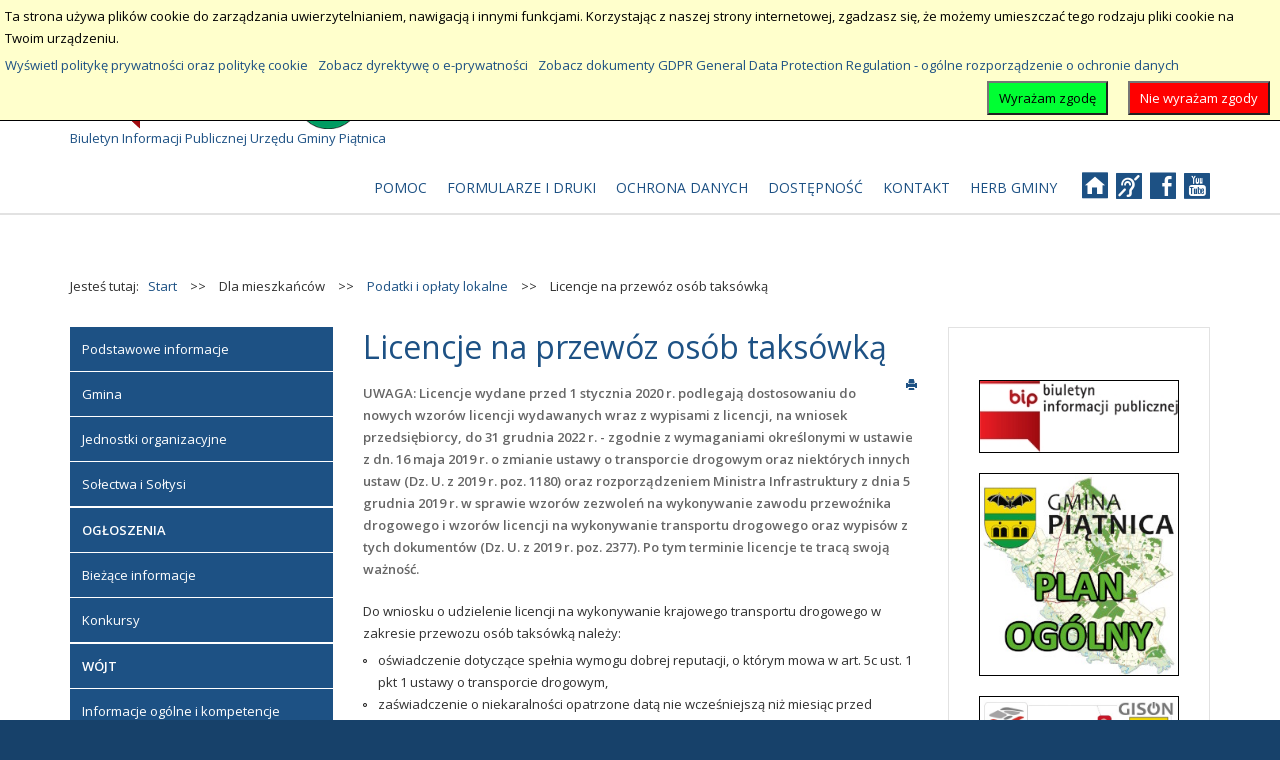

--- FILE ---
content_type: text/html; charset=utf-8
request_url: https://bip.gminapiatnica.pl/dla-mieszkancow/podatki-i-oplaty-lokalne/2698-licencje-na-przewoz-osob-taksowka
body_size: 16162
content:
<!DOCTYPE html>
<html xmlns="http://www.w3.org/1999/xhtml" xml:lang="pl-pl" lang="pl-pl" dir="ltr">
<head>
		
<meta http-equiv="X-UA-Compatible" content="IE=edge">
<meta name="viewport" content="width=device-width, initial-scale=1.0" />
<meta charset="utf-8" />
	<base href="https://bip.gminapiatnica.pl/dla-mieszkancow/podatki-i-oplaty-lokalne/2698-licencje-na-przewoz-osob-taksowka" />
	<meta name="keywords" content="bip, gmina piątnica, Piątnica, " />
	<meta name="rights" content="Urząd Gminy Piątnica" />
	<meta name="description" content="Biuletyn Informacji Publicznej Urząd Gminy Piątnica" />
	<meta name="generator" content="Joomla! - Open Source Content Management" />
	<title>BIP Urząd Gminy Piątnica - Licencje na przewóz osób taksówką</title>
	<link href="https://bip.gminapiatnica.pl/component/search/?Itemid=249&amp;catid=82&amp;id=2698&amp;format=opensearch" rel="search" title="Szukaj BIP Urząd Gminy Piątnica" type="application/opensearchdescription+xml" />
	<link href="/templates/pcj-kds/css/bootstrap.9.css" rel="stylesheet" />
	<link href="/templates/pcj-kds/css/bootstrap_responsive.9.css" rel="stylesheet" />
	<link href="/templates/pcj-kds/css/template.9.css" rel="stylesheet" />
	<link href="/templates/pcj-kds/css/template_responsive.9.css" rel="stylesheet" />
	<link href="/templates/pcj-kds/css/extended_layouts.9.css" rel="stylesheet" />
	<link href="/templates/pcj-kds/css/font_switcher.9.css" rel="stylesheet" />
	<link href="/templates/pcj-kds/cache/template_params_47da39ad05bb7b01634c6c76e6c5318e.css" rel="stylesheet" />
	<link href="//fonts.googleapis.com/css?family=Open+Sans:400,300,300italic,400italic,600,600italic,700,700italic,800,800italic&amp;subset=latin,latin-ext" rel="stylesheet" />
	<link href="/templates/pcj-kds/fonts/Adobe_Caslon_Pro_Italic/font.css" rel="stylesheet" />
	<link href="/media/plg_system_eprivacy/css/definitions.min.css?542ddc545bc5bc4f4a1f89f05e78d6c6" rel="stylesheet" />
	<link href="/media/plg_system_eprivacy/css/ribbon.min.css?542ddc545bc5bc4f4a1f89f05e78d6c6" rel="stylesheet" />
	<link href="/modules/mod_djmegamenu/assets/css/animations.css?4.3.free" rel="stylesheet" />
	<link href="//maxcdn.bootstrapcdn.com/font-awesome/4.7.0/css/font-awesome.min.css" rel="stylesheet" />
	<link href="/templates/pcj-kds/css/djmegamenu.9.css" rel="stylesheet" />
	<link href="/templates/pcj-kds/css/custom.9.css" rel="stylesheet" />
	<style>
.dj-hideitem, li.item-185 { display: none !important; }
.plg_system_eprivacy_module .plg_system_eprivacy_message {
border:1px solid #a9a900;
background-color:#ffffe1;
padding:5px;
}
.plg_system_eprivacy_module .plg_system_eprivacy_message button.plg_system_eprivacy_agreed {
color:#000;
background-color:#0f0;
}
.plg_system_eprivacy_module .plg_system_eprivacy_message button.plg_system_eprivacy_declined {
color:#fff;
background-color:#f00;
}
.plg_system_eprivacy_module div.plg_system_eprivacy_accepted,
.plg_system_eprivacy_module div.plg_system_eprivacy_declined {
overflow:hidden;
border: 1px solid #ccc;
color: #999;
vertical-align:middle;

padding:5px;
}
.plg_system_eprivacy_module div.plg_system_eprivacy_accepted button,

.plg_system_eprivacy_module div.plg_system_eprivacy_declined button {
float:right;
}.activebar-container {
background-color:#FFFFCC;
border-bottom:1px solid #000000;
color:#000;
}
.activebar-container p {
margin:5px;
text-align:left;
}
.activebar-container button {
float:right;
clear:none;
margin:5px 10px;
padding:5px 10px;
}
.activebar-container button.decline {
color:#fff;
background-color:#f00;
}
.activebar-container button.accept {
color:#000;
background-color:#00FF33;
}
.activebar-container ul.links,.activebar-container ul.links li {
display:block;
}
.activebar-container ul.links li {
margin:0 5px;
float:left;
clear:none;
}.dj-megamenu-override li.dj-up a.dj-up_a span.dj-icon { display: inline-block; }.dj-megamenu-override li div.dj-subwrap .dj-subwrap-in:after { content: ''; display: table; clear: both; }
	</style>
	<script type="application/json" class="joomla-script-options new">{"csrf.token":"1a044fd59546f13ea5d241b6df7bd82e","system.paths":{"root":"","base":""},"joomla.jtext":{"PLG_SYS_EPRIVACY_JSMESSAGE":"Klikaj\u0105c przycisk OK, akceptujesz pliki cookie.","PLG_SYS_EPRIVACY_MESSAGE":"Ta strona u\u017cywa plik\u00f3w cookie do zarz\u0105dzania uwierzytelnianiem, nawigacj\u0105 i innymi funkcjami. Korzystaj\u0105c z naszej strony internetowej, zgadzasz si\u0119, \u017ce mo\u017cemy umieszcza\u0107 tego rodzaju pliki cookie na Twoim urz\u0105dzeniu.","PLG_SYS_EPRIVACY_TH_COOKIENAME":"Cookie Name","PLG_SYS_EPRIVACY_TH_COOKIEDOMAIN":"Domena","PLG_SYS_EPRIVACY_TH_COOKIEDESCRIPTION":"Opis","PLG_SYS_EPRIVACY_TD_SESSIONCOOKIE":"Cookie sesji","PLG_SYS_EPRIVACY_TD_SESSIONCOOKIE_DESC":"Plik cookie sesji jest wymagany do uwierzytelnienia, \u015bledzenia preferencji i innych funkcji niezb\u0119dnych do sprecyzowanego przez u\u017cytkownika wygl\u0105du strony (np. kontrast, szeroko\u015b\u0107 strony). Nazwa pliku cookie sesji jest generowana losowo.","PLG_SYS_EPRIVACY_POLICYTEXT":"Wy\u015bwietl polityk\u0119 prywatno\u015bci oraz polityk\u0119 cookie","PLG_SYS_EPRIVACY_LAWLINK_TEXT":"Zobacz dyrektyw\u0119 o e-prywatno\u015bci","PLG_SYS_EPRIVACY_GDPRLINK_TEXT":"Zobacz dokumenty GDPR General Data Protection Regulation - og\u00f3lne rozporz\u0105dzenie o ochronie danych","PLG_SYS_EPRIVACY_AGREE":"Wyra\u017cam zgod\u0119","PLG_SYS_EPRIVACY_DECLINE":"Nie wyra\u017cam zgody","PLG_SYS_EPRIVACY_CONFIRMUNACCEPT":"Wykonanie tej czynno\u015bci spowoduje usuni\u0119cie wszystkich plik\u00f3w cookie okre\u015blonych przez t\u0119 witryn\u0119. Pliki cookie innych firm nie b\u0119d\u0105 ju\u017c komunikowa\u0107 si\u0119 z ich witrynami nadrz\u0119dnymi, ale nie mog\u0105 by\u0107 usuni\u0119te przez t\u0119 witryn\u0119 i musz\u0105 zosta\u0107 usuni\u0119te w inny spos\u00f3b. Czy na pewno chcesz wy\u0142\u0105czy\u0107 i usun\u0105\u0107 pliki cookie?"},"plg_system_eprivacy":{"displaytype":"ribbon","autoopen":true,"accepted":false,"root":"\/index.php","cookies":{"sessioncookie":false,"accepted":[]},"cookie":{"domain":".","path":null},"loginlinks":[],"country":"not detected","cookieregex":[],"policyurl":"\/polityka-prywatnosci","policytarget":"_self","agreeclass":"","declineclass":"","lawlink":["https:\/\/eur-lex.europa.eu\/LexUriServ\/LexUriServ.do?uri=CELEX:32002L0058:PL:NOT","https:\/\/eur-lex.europa.eu\/legal-content\/PL\/TXT\/HTML\/?uri=CELEX:32016R0679"]}}</script>
	<script src="/media/jui/js/jquery.min.js?542ddc545bc5bc4f4a1f89f05e78d6c6"></script>
	<script src="/media/jui/js/jquery-noconflict.js?542ddc545bc5bc4f4a1f89f05e78d6c6"></script>
	<script src="/media/jui/js/jquery-migrate.min.js?542ddc545bc5bc4f4a1f89f05e78d6c6"></script>
	<script src="/media/system/js/caption.js?542ddc545bc5bc4f4a1f89f05e78d6c6"></script>
	<script src="/media/jui/js/bootstrap.min.js?542ddc545bc5bc4f4a1f89f05e78d6c6"></script>
	<script src="/media/jui/js/jquery.ui.core.min.js?542ddc545bc5bc4f4a1f89f05e78d6c6"></script>
	<script src="/media/jui/js/jquery.ui.sortable.min.js?542ddc545bc5bc4f4a1f89f05e78d6c6"></script>
	<script src="/plugins/system/ef4_jmframework/includes/assets/template/js/layout.min.js"></script>
	<script src="/templates/pcj-kds/js/jquery.cookie.js"></script>
	<script src="/templates/pcj-kds/js/fontswitcher.js"></script>
	<script src="/templates/pcj-kds/js/stickybar.js"></script>
	<script src="/templates/pcj-kds/js/pagesettings.js"></script>
	<script src="/templates/pcj-kds/js/jquery.countTo.js"></script>
	<script src="/templates/pcj-kds/js/scripts.js"></script>
	<script src="/media/plg_system_eprivacy/js/base64.min.js?542ddc545bc5bc4f4a1f89f05e78d6c6"></script>
	<script src="/media/plg_system_eprivacy/js/eprivacy.class.min.js?542ddc545bc5bc4f4a1f89f05e78d6c6"></script>
	<script src="/media/system/js/core.js?542ddc545bc5bc4f4a1f89f05e78d6c6"></script>
	<script src="/modules/mod_djmegamenu/assets/js/jquery.djmegamenu.min.js?4.3.free" defer></script>
	<!--[if lt IE 9]><script src="/media/system/js/html5fallback.js?542ddc545bc5bc4f4a1f89f05e78d6c6"></script><![endif]-->
	<script>
jQuery(window).on('load',  function() {
				new JCaption('img.caption');
			});jQuery(function($){
	$('#collapseTypes').collapse({"parent": false,"toggle": false})
});jQuery(function($){ initTooltips(); $("body").on("subform-row-add", initTooltips); function initTooltips (event, container) { container = container || document;$(container).find(".hasTooltip").tooltip({"html": true,"container": "body"});} });
	(function(){
		var cb = function() {
			var add = function(css, id) {
				if(document.getElementById(id)) return;
				var l = document.createElement('link'); l.rel = 'stylesheet'; l.id = id; l.href = css;
				var h = document.getElementsByTagName('head')[0]; h.appendChild(l);
			};add('/media/djextensions/css/animate.min.css', 'animate_min_css');add('/media/djextensions/css/animate.ext.css', 'animate_ext_css');
		}
		var raf = requestAnimationFrame || mozRequestAnimationFrame || webkitRequestAnimationFrame || msRequestAnimationFrame;
		if (raf) raf(cb);
		else window.addEventListener('load', cb);
	})();
	</script>

<link href="https://bip.gminapiatnica.pl/images/szablon/logobip.png" rel="Shortcut Icon" />
<script type="text/javascript">
	window.cookiePath = '';
</script>

<!--load Font Awesome -->
<link rel="stylesheet" href="https://maxcdn.bootstrapcdn.com/font-awesome/4.4.0/css/font-awesome.min.css">

</head>
<body class="  sticky-bar topbar1 topbar2  "><div class="dj-offcanvas-wrapper"><div class="dj-offcanvas-pusher"><div class="dj-offcanvas-pusher-in">
  <div id="jm-allpage">
  	  		  		  			  		  			<header id="jm-bar" class="" role="banner">
		<div id="jm-top-bar">
		<div id="jm-top-bar-in" class="container-fluid">
						<div id="jm-top-bar1" class="pull-left ">
				    <div class="jm-module-raw  skip-ms">
        <ul class="nav menu mod-list">
<li class="item-179"><a href="#jm-main" >Przejdź do treści</a></li><li class="item-180"><a href="#jm-left" >Przejdź do menu</a></li></ul>
    </div>

			</div>
									<div id="jm-top-bar2" class="pull-right ">
								<div id="jm-page-settings" class="pull-left">
					<ul class="nav menu">
													<li class="day-night"><a href="/dla-mieszkancow/podatki-i-oplaty-lokalne?contrast=normal" class="jm-normal" title="Przełącz się na tryb domyślny."><span class="jm-color icon-certificate"></span> Tryb domyślny</a></li>
																			<li class="day-night"><a href="/dla-mieszkancow/podatki-i-oplaty-lokalne?contrast=night" class="jm-night" title="Przełącz się na tryb nocny."><span class="jm-color icon-adjust"></span> Tryb nocny</a></li>
																			<li class="contrast-label">
								<span class="separator">Kontrast</span>
							</li>
							<li class="contrast">
								<a href="/dla-mieszkancow/podatki-i-oplaty-lokalne?contrast=highcontrast" class="jm-highcontrast" title="Wysoki kontrast - tryb czarny i biały"><span class="icon-eye"></span><span class="jmcontrast-label">AA</span></a>
								<a href="/dla-mieszkancow/podatki-i-oplaty-lokalne?contrast=highcontrast2" class="jm-highcontrast2" title="Wysoki kontrast - tryb czarny i żółty"><span class="icon-eye"></span><span class="jmcontrast-label">AA</span></a>
								<a href="/dla-mieszkancow/podatki-i-oplaty-lokalne?contrast=highcontrast3" class="jm-highcontrast3" title="Wysoki kontrast - tryb żółty i czarny"><span class="icon-eye"></span><span class="jmcontrast-label">AA</span></a>
							</li>
																		
							<li class="container-width-label hidden-phone hidden-tablet">
								<span class="separator">Widok</span>
							</li>
							<li class="container-width hidden-phone hidden-tablet">
								<a href="/dla-mieszkancow/podatki-i-oplaty-lokalne?width=fixed" class="jm-fixed" title="Przełącz się na stały układ strony."><span class="icon-resize-small"></span>Stały układ</a>
								<a href="/dla-mieszkancow/podatki-i-oplaty-lokalne?width=wide" class="jm-wide" title="Przełącz się na szeroki układ strony."><span class="icon-resize-full"></span>Szeroki układ</a>
							</li>
																		<li class="resizer-label hidden-phone hidden-tablet">
								<span class="separator">Rozmiar czcionki</span>
							</li>
						<li class="resizer hidden-phone hidden-tablet">
							<a href="#" class="jm-font-smaller" title="Mniejsza czcionka">A-</a>
							<a href="#" class="jm-font-normal" title="Domyślna czcionka">A</a>
							<a href="#" class="jm-font-larger" title="Większa czcionka">A+</a>
						</li>
											</ul>
				</div>
								    <div class="jm-module-raw ">
        <div class="search">
	<form action="/dla-mieszkancow/podatki-i-oplaty-lokalne" method="post" class="form-inline" role="search">
		<label for="mod-search-searchword91" class="element-invisible">Szukaj...</label> <input name="searchword" id="mod-search-searchword91" maxlength="200"  class="inputbox search-query input-medium" type="search" placeholder="Szukaj..." /> <button class="button btn btn-primary" onclick="this.form.searchword.focus();">Szukaj</button>		<input type="hidden" name="task" value="search" />
		<input type="hidden" name="option" value="com_search" />
		<input type="hidden" name="Itemid" value="249" />
	</form>
</div>
    </div>

			</div>
					</div>
	</div>
			<div id="jm-logo-nav">
		<div id="jm-logo-nav-in" class="container-fluid">
						<div id="jm-logo-sitedesc" class="pull-left">
								<div id="jm-logo">
					<a href="https://bip.gminapiatnica.pl/">
												<img src="https://bip.gminapiatnica.pl/images/szablon/logo.png" alt="Biuletyn Informacji Publicznej" />
											</a>
				</div>
												<div id="jm-sitedesc">
					Biuletyn Informacji Publicznej Urzędu Gminy Piątnica				</div>
							</div>
									<nav id="jm-top-menu" class="pull-right " role="navigation">
				    <div class="jm-module-raw ">
        
<div class="dj-megamenu-wrapper"  data-tmpl="pcj-kds">
		<ul id="dj-megamenu96" class="dj-megamenu  dj-fa- dj-megamenu-override  horizontalMenu " data-options='{"wrap":null,"animIn":"fadeInUp","animOut":"zoomOut","animSpeed":"normal","openDelay":0,"closeDelay":"500","event":"mouseenter","eventClose":"mouseleave","fixed":0,"offset":"0","theme":"override","direction":"ltr","wcag":"1","overlay":0}' data-trigger="979" role="menubar" aria-label="Menu narzędziowe">
		<li class="dj-up itemid183 first" role="none"><a class="dj-up_a  " href="/o-biuletynie/o-informacji-publicznej"  role="menuitem"><span ><span class="title"><span class="name">Pomoc</span></span></span></a></li><li class="dj-up itemid244" role="none"><a class="dj-up_a  " href="/formularze-i-druki"  role="menuitem"><span ><span class="title"><span class="name">Formularze i druki</span></span></span></a></li><li class="dj-up itemid237" role="none"><a class="dj-up_a  " href="/ochrona-danych"  role="menuitem"><span ><span class="title"><span class="name">Ochrona danych</span></span></span></a></li><li class="dj-up itemid182" role="none"><a class="dj-up_a  " href="/dostepnosc"  role="menuitem"><span ><span class="title"><span class="name">Dostępność</span></span></span></a></li><li class="dj-up itemid184" role="none"><a class="dj-up_a  " href="https://bip.gminapiatnica.pl/kontakt"  role="menuitem"><span ><span class="title"><span class="name">Kontakt</span></span></span></a></li><li class="dj-up itemid185 dj-hideitem" role="none"><a class="dj-up_a  " href="/"  role="menuitem"><span ><span class="title"><span class="name">Menu główne witryny</span></span></span></a></li><li class="dj-up itemid278" role="none"><a class="dj-up_a  " href="/herb-gminy"  role="menuitem"><span ><span class="title"><span class="name">Herb Gminy</span></span></span></a></li></ul>
	</div>    </div>
    <div class="jm-module-raw  white-ms">
        

<div class="custom white-ms"  >
	<div class="fp-social"><a class="fp-social-link" title="Odwiedź nasz serwis internetowy" href="http://gminapiatnica.pl"> <span class="bip-home"> </span> <span class="social-label">Strona serwisu internetowego </span> </a> <a class="fp-social-link" title="Informacje dla głuchoniemych" href="/index.php/o-biuletynie/pomoc-bip/125-informacja-dla-osob-gluchoniemych"> <span class="bip-deaf"> </span> <span class="social-label">Informacja dla głuchoniemych </span> </a> <a class="fp-social-link" title="Odwiedź i polub Nasz fanpage na Facebooku" href="https://www.facebook.com/gminapiatnica"> <span class="bip-facebook"> </span> <span class="social-label">Facebook </span> </a> <a class="fp-social-link" title="Odwiedź nas na YouTube" href="https://www.youtube.com/ugpiatnica"> <span class="bip-youtube"> </span> <span class="social-label">YouTube</span></a></div></div>
    </div>

			</nav>
					</div>
	</div>
	</header>
  		  			<section id="jm-header" class="">
        <div id="jm-header-bg" class="">   
          <div class="jm-module-raw ">
        <div class="plg_system_eprivacy_module">
        <div class="plg_system_eprivacy_message" style="display:none">
                    <h2>EU e-Privacy Directive</h2>
                <p>Ta strona używa plików cookie do zarządzania uwierzytelnianiem, nawigacją i innymi funkcjami. Korzystając z naszej strony internetowej, zgadzasz się, że możemy umieszczać tego rodzaju pliki cookie na Twoim urządzeniu.</p>
                    <p><a href="/polityka-prywatnosci" target="_self">Wyświetl politykę prywatności oraz politykę cookie</a></p>
                            <p><a href="https://eur-lex.europa.eu/LexUriServ/LexUriServ.do?uri=CELEX:32002L0058:PL:NOT" onclick="window.open(this.href);return false;" target="_self">Zobacz dyrektywę o e-prywatności</a></p>
            <p><a href="https://eur-lex.europa.eu/legal-content/PL/TXT/HTML/?uri=CELEX:32016R0679" onclick="window.open(this.href);return false;" target="_self">Zobacz dokumenty GDPR General Data Protection Regulation - ogólne rozporządzenie o ochronie danych</a></p>
                        <button class="plg_system_eprivacy_agreed">Wyrażam zgodę</button>
        <button class="plg_system_eprivacy_declined">Nie wyrażam zgody</button>
    </div>
    <div class="plg_system_eprivacy_declined" style="display:none">
        <p>
            <button class="plg_system_eprivacy_reconsider">Ponownie rozważ swoją decyzję o plikach cookie</button> 
            Nie wyraziłeś zgody na umieszczanie plików cookie na twoim komputerze. Ta decyzja może zostać zmieniona.        </p>
    </div>
        <div class="plg_system_eprivacy_accepted" style="display:none">
        <p>
            <button class="plg_system_eprivacy_reconsider">Zmień swoją decyzję o plikach cookie</button> 
            <button class="plg_system_eprivacy_accepted">Usuń pliki cookie</button> 
            Wyraziłeś zgodę na umieszczanie plików cookie na twoim komputerze. Ta decyzja może zostać zmieniona.        </p>
    </div>
</div>
<div id="plg_system_eprivacy" style="display:none"></div>    </div>

    </div> 
        </section>
  		  			  		  			  		  			  		  			  		  			<section id="jm-main">
	<div class="container-fluid">
				<div class="row-fluid">
			<div id="jm-breadcrumbs" class="span12 ">
					<div class="jm-module ">
		<div  class="jm-module-in">
					    <div class="jm-module-content clearfix notitle">
		    	<div aria-label="Ścieżka powrotu" role="navigation">
	<ul itemscope itemtype="https://schema.org/BreadcrumbList" class="breadcrumb">
					<li>
				Jesteś tutaj: &#160;
			</li>
		
						<li itemprop="itemListElement" itemscope itemtype="https://schema.org/ListItem">
											<a itemprop="item" href="/" class="pathway"><span itemprop="name">Start</span></a>
					
											<span class="divider">
							&gt;&gt;						</span>
										<meta itemprop="position" content="1">
				</li>
							<li itemprop="itemListElement" itemscope itemtype="https://schema.org/ListItem">
											<span itemprop="name">
							Dla mieszkańców						</span>
					
											<span class="divider">
							&gt;&gt;						</span>
										<meta itemprop="position" content="2">
				</li>
							<li itemprop="itemListElement" itemscope itemtype="https://schema.org/ListItem">
											<a itemprop="item" href="/dla-mieszkancow/podatki-i-oplaty-lokalne" class="pathway"><span itemprop="name">Podatki i opłaty lokalne</span></a>
					
											<span class="divider">
							&gt;&gt;						</span>
										<meta itemprop="position" content="3">
				</li>
							<li itemprop="itemListElement" itemscope itemtype="https://schema.org/ListItem" class="active">
					<span itemprop="name">
						Licencje na przewóz osób taksówką					</span>
					<meta itemprop="position" content="4">
				</li>
				</ul>
</div>
	      
		    </div>
		</div>
	</div>
	
			</div>
		</div>
				<div class="row-fluid">
			<div id="jm-content" class="span6 offset3" data-xtablet="span12" data-tablet="span100" data-mobile="span100">
												<main id="jm-maincontent" role="main">
					<div class="item-page" itemscope itemtype="http://schema.org/Article">
	<meta itemprop="inLanguage" content="pl-PL" />
	
		
			<div class="page-header">
		<h2 itemprop="name">
							Licencje na przewóz osób taksówką					</h2>
							</div>
							
<div class="tpl-icons">
	
					<div class="pull-right">
								<ul class="">
											<li class="print-icon"> <a href="/dla-mieszkancow/podatki-i-oplaty-lokalne/2698-licencje-na-przewoz-osob-taksowka?tmpl=component&amp;print=1&amp;page=" title="Drukuj" onclick="window.open(this.href,'win2','status=no,toolbar=no,scrollbars=yes,titlebar=no,menubar=no,resizable=yes,width=640,height=480,directories=no,location=no'); return false;" rel="nofollow"><span class="icon-print"></span>Drukuj</a> </li>
																			</ul>
			</div>
		
	</div>
			
	
	
		
								<div itemprop="articleBody">
		<p><strong>UWAGA:&nbsp;</strong><strong>Licencje wydane przed 1 stycznia 2020 r. podlegają dostosowaniu do nowych wzorów licencji wydawanych wraz z wypisami z licencji, na wniosek przedsiębiorcy,&nbsp;do 31 grudnia 2022 r.&nbsp;- zgodnie z wymaganiami określonymi w ustawie z dn. 16 maja 2019 r. o zmianie ustawy o transporcie drogowym oraz niektórych innych ustaw (Dz. U. z 2019 r. poz. 1180) oraz rozporządzeniem Ministra Infrastruktury z dnia 5 grudnia 2019 r. w sprawie wzorów zezwoleń na wykonywanie zawodu przewoźnika drogowego i wzorów licencji na wykonywanie transportu drogowego oraz wypisów z tych dokumentów (Dz. U. z 2019 r. poz. 2377).&nbsp;Po tym terminie licencje te tracą swoją ważność.</strong></p>
<p>Do wniosku o udzielenie licencji na wykonywanie krajowego transportu drogowego w zakresie przewozu osób taksówką należy:</p>
<ul>
<li>oświadczenie dotyczące spełnia wymogu dobrej reputacji, o którym mowa w art. 5c ust. 1 pkt 1 ustawy o transporcie drogowym,</li>
<li>zaświadczenie o niekaralności opatrzone datą nie wcześniejszą niż miesiąc przed złożeniem wniosku, potwierdzające, że odpowiednio przedsiębiorca osobiście wykonujący przewozy, zatrudnieni przez niego kierowcy nie byli prawomocnie skazani za przestępstwa przeciwko życiu i zdrowiu oraz przeciwko wolności seksualnej i obyczajowości , a także za przestępstwa, o których mowa w art. 59 ustawy z dnia 29 lipca 2005 r. o przeciwdziałaniu narkomani, a ponadto nie orzeczono prawomocnie wobec nich zakazu wykonywania zawodu kierowcy.</li>
<li>kserokopia orzeczenia lekarskiego o braku przeciwwskazań zdrowotnych do wykonywania pracy na stanowisku kierowcy,</li>
<li>kserokopia orzeczenia psychologicznego o braku przeciwwskazań psychologicznych do wykonywania pracy na stanowisku kierowcy,</li>
<li>kserokopia prawa jazdy,</li>
<li>kserokopia dowodu rejestracyjnego pojazdu, którym transport będzie wykonywany</li>
<li>dokument potwierdzający tytuł prawny do dysponowania pojazdem, którym transport ma być wykonywany, W przypadku gdy przedsiębiorca nie figuruje w dowodzie rejestracyjnym jako właściciel pojazdu - również dokument potwierdzający tytuł prawny do dysponowania nim</li>
<li>świadectwo legalizacji taksometru zainstalowanego w zgłoszonym do licencji pojeździe/pojazdach (jeżeli występuje),</li>
<li>dowód uiszczenia opłaty na konto Urzędu Gminy Piątnica</li>
<li>pełnomocnictwo (tylko w przypadku, gdy strona działa przez pełnomocnika).</li>
</ul>
<ul>
<li>wykaz pojazdów zawierający następujące informacje: markę/typ, rodzaj/przeznaczenie, numer rejestracyjny, numer VIN, wskazanie rodzaju tytułu prawnego do dysponowania pojazdem.</li>
</ul>
<p>Do wglądu: oryginały załączonych kserokopii dokumentów.</p>
<p>Opłata za wydanie licencji na wykonywanie krajowego transportu drogowego w zakresie przewozu osób taksówką na obszarze gminy:</p>
<ul>
<li>200,00 zł za udzielenie licencji na okres ważności od 2 do 15 lat</li>
<li>250,00 zł za udzielenie licencji na okres ważności powyżej 15 do 30 lat</li>
<li>300,00 zł za udzielenie licencji na okres ważności powyżej 30 do 50 lat</li>
</ul>
<p>Opłata za wydanie licencji na wykonywanie krajowego transportu drogowego w zakresie przewozu osób taksówką na obszarze sąsiadującej gminy:</p>
<ul>
<li>280,00 zł za udzielenie licencji na okres ważności od 2 do 15 lat</li>
<li>350,00 zł za udzielenie licencji na okres ważności powyżej 15 do 30 lat</li>
<li>400,00 zł za udzielenie licencji na okres ważności powyżej 30 do 50 lat</li>
</ul>
<p>Ponadto dodatkowo za :</p>
<ul>
<li>wydanie wypisu pobiera się opłatę w&nbsp;wysokości 11% opłaty jak za udzielenie licencji (za każdy wydany wypis):</li>
<li>licencje ważną do 15 lat -&nbsp;22 zł</li>
<li>licencje ważną powyżej 15 do 30 lat -&nbsp;27,50 zł</li>
<li>licencje ważną powyżej 30 do 50 lat -&nbsp;33 zł</li>
<li>wydanie wtórnika licencji w przypadku jej utraty na skutek okoliczności niezależnych od przedsiębiorcy pobiera się 10% opłaty jak za udzielenie licencji- <br /> w innych przypadkach utraty licencji to 25 % opłaty jak za udzielenie licencji.</li>
<li>wydanie wtórnika wypisu z licencji pobiera się 1% opłaty jak za udzielenie licencji.</li>
</ul>
<p><em>W przypadku załatwiania sprawy przez pełnomocnika</em>&nbsp;- opłatę skarbową w wysokości&nbsp;<strong>17,00 </strong><strong>zł</strong>&nbsp;za udzielone pełnomocnictwo.&nbsp;</p>
<p>Wpłat z&nbsp;tytułu licencji na wykonywanie krajowego transportu drogowego w zakresie przewozu osób taksówką należy dokonywać przed wydaniem licencji (w wybrany przez siebie sposób tj. przelewem, w banku lub na poczcie) na rachunek bankowy Urzędu Gminy:</p>
<p><strong>68 8762 0009 0000 1270 2000 0020</strong></p>
<p><strong>Termin załatwienia sprawy</strong></p>
<p>Nie później niż w ciągu miesiąca, a w przypadku sprawy szczególnie skomplikowanej nie później niż w ciągu dwóch miesięcy od dnia wszczęcia postępowania. Wniosek należy złożyć z kompletem wymaganych załączników. Wniosek złożony bez wymaganych dokumentów i nieuzupełniony w wyznaczonym terminie, nie krótszym niż 7 dni od doręczenia wezwania, zostanie pozostawiony bez rozpoznania.</p>
<p><strong>Tryb odwoławczy</strong></p>
<p>Odwołanie do Samorządowego Kolegium Odwoławczego w Łomży w terminie 14 dni od dnia otrzymania decyzji.</p>
<p><strong>Podstawa prawna:</strong></p>
<ul>
<li>Ustawa z&nbsp;dnia 6 września 2001 r. o&nbsp;transporcie drogowym (Dz. U. z&nbsp;2022 r. poz. 180, z&nbsp;późn. zm.),</li>
<li>Rozporządzenie Ministra Transportu, Budownictwa i&nbsp;Gospodarki Morskiej w&nbsp;sprawie wysokości opłat za czynności administracyjne związane z&nbsp;wykonywaniem przewozu drogowego oraz za egzaminowanie i&nbsp;wydanie certyfikatu kompetencji zawodowych (Dz. U. z&nbsp;2021 r. poz. 1220, z&nbsp;późn. zm.),</li>
<li>Rozporządzenie Ministra Infrastruktury z dnia 5 grudnia 2019 r. w sprawie wzorów zezwolenia na wykonywanie zawodu przewoźnika drogowego i wzorów licencji na wykonywanie transportu drogowego oraz wypisów z tych dokumentów (Dz. U. 2019 r., poz. 2377).</li>
</ul> 	</div>
		
	
			
			
	<div id="collapseTypes" class="accordion">		
				<div class="accordion-group"><div class="accordion-heading"><strong><a href="#metrics" data-toggle="collapse" class="accordion-toggle">Metryczka</a></strong></div><div class="accordion-body collapse in" id="metrics"><div class="accordion-inner">				<dl class="article-info muted">

		
			<dt class="article-info-term">
									Szczegóły							</dt>

							<dd class="createdby" itemprop="author" itemscope itemtype="http://schema.org/Person">
	<span class="icon-user"></span>
					Udostępniony przez: <span itemprop="name">Małgorzata Krajewska</span>	</dd>
						
							<dd class="producedby" itemprop="produced" itemscope itemtype="http://schema.org/Person">
	<span class="icon-user"></span>
		Wytworzony przez: <span itemprop="name">Małgorzata Krajewska</span> (Naczelnik Wydziału Rolnictwa, Podatków i Usług)</dd>
			
			
			
										<dd class="published">
				<span class="icon-calendar"></span>
				<time datetime="2022-07-13T11:46:39+02:00" itemprop="datePublished">
					Udostępniony: 13 lipiec 2022				</time>
			</dd>					
												<dd class="create">
					<span class="icon-calendar"></span>
					<time datetime="2022-07-13T11:46:39+02:00" itemprop="dateCreated">
						Wytworzony: 13 lipiec 2022					</time>
			</dd>			
										<dd class="modified">
				<span class="icon-calendar"></span>
				<time datetime="2022-07-13T12:23:25+02:00" itemprop="dateModified">
					Poprawiono: 13 lipiec 2022				</time>
			</dd>			
										<dd class="hits">
					<span class="icon-eye-open"></span>
					<meta itemprop="interactionCount" content="UserPageVisits:2396" />
					Odsłony: 2396			</dd>						</dl>

					</div></div></div>				
		<div class="accordion-group"><div class="accordion-heading"><strong><a href="#attachments" data-toggle="collapse" class="accordion-toggle collapsed">Załączniki</a></strong></div><div class="accordion-body collapse" id="attachments"><div class="accordion-inner">			<div class="row-fluid form-horizontal-desktop">
	<div class="span12">
		<table class="table table-bordered table-striped table-hover">
			<thead>
				<tr>
					<th>Tytuł</th>
					<th>Typ</th>
					<th>Rozmiar</th>
					<th class="hide-phone">Dodany przez</th>
				</tr>
			</thead>
			<tbody id="article-attachments">
							<tr>
					<td><a href="/dla-mieszkancow/podatki-i-oplaty-lokalne?task=article.downloadAttachment&amp;id=4148&amp;version=3901" target="_blank">Wzór wniosku -licencja TAXI</a></td>
					<td>docx</td>
					<td>51.10 KB</td>
					<td class="middle hide-phone">Małgorzata Krajewska</td>
				</tr>
							<tr>
					<td><a href="/dla-mieszkancow/podatki-i-oplaty-lokalne?task=article.downloadAttachment&amp;id=4149&amp;version=3901" target="_blank">Oświadczenie</a></td>
					<td>docx</td>
					<td>15.58 KB</td>
					<td class="middle hide-phone">Małgorzata Krajewska</td>
				</tr>
							<tr>
					<td><a href="/dla-mieszkancow/podatki-i-oplaty-lokalne?task=article.downloadAttachment&amp;id=4154&amp;version=3901" target="_blank">Wykaz pojazdów</a></td>
					<td>docx</td>
					<td>12.41 KB</td>
					<td class="middle hide-phone">Małgorzata Krajewska</td>
				</tr>
							<tr>
					<td><a href="/dla-mieszkancow/podatki-i-oplaty-lokalne?task=article.downloadAttachment&amp;id=4155&amp;version=3901" target="_blank">Wykaz kierowców</a></td>
					<td>docx</td>
					<td>12.60 KB</td>
					<td class="middle hide-phone">Małgorzata Krajewska</td>
				</tr>
							<tr>
					<td><a href="/dla-mieszkancow/podatki-i-oplaty-lokalne?task=article.downloadAttachment&amp;id=4156&amp;version=3901" target="_blank">Wzór wniosku o zmianę licencji</a></td>
					<td>docx</td>
					<td>30.89 KB</td>
					<td class="middle hide-phone">Małgorzata Krajewska</td>
				</tr>
							<tr>
					<td><a href="/dla-mieszkancow/podatki-i-oplaty-lokalne?task=article.downloadAttachment&amp;id=4157&amp;version=3901" target="_blank">Wykaz pojazdów</a></td>
					<td>docx</td>
					<td>12.41 KB</td>
					<td class="middle hide-phone">Małgorzata Krajewska</td>
				</tr>
						</tbody>
		</table>
	</div>
</div>
		</div></div></div>		
		<div class="accordion-group"><div class="accordion-heading"><strong><a href="#history" data-toggle="collapse" class="accordion-toggle collapsed">Historia zmian</a></strong></div><div class="accordion-body collapse" id="history"><div class="accordion-inner">			<div class="row-fluid form-horizontal-desktop">
	<div class="span12">
		<table class="table table-bordered table-striped table-hover">
			<thead>
				<tr>
					<th>Opis zmian</th>
					<th>Data</th>
					<th>Osoba</th>
					<th>Porównaj</th>
				</tr>
			</thead>
			<tbody id="article-attachments">
							<tr>
					<td>
						Artykuł został utworzony.							<h5>Dodane załączniki</h5>
							<ul>
																	<li><a href="/dla-mieszkancow/podatki-i-oplaty-lokalne?task=article.downloadAttachment&amp;id=4148&amp;version=3898">Wzór wniosku -licencja TAXI</a></li>
																	<li><a href="/dla-mieszkancow/podatki-i-oplaty-lokalne?task=article.downloadAttachment&amp;id=4153&amp;version=3898">Wykaz pojazdów</a></li>
																	<li><a href="/dla-mieszkancow/podatki-i-oplaty-lokalne?task=article.downloadAttachment&amp;id=4149&amp;version=3898">Oświadczenie</a></li>
																	<li><a href="/dla-mieszkancow/podatki-i-oplaty-lokalne?task=article.downloadAttachment&amp;id=4152&amp;version=3898">Wzór wniosku o zmianę licencji</a></li>
																	<li><a href="/dla-mieszkancow/podatki-i-oplaty-lokalne?task=article.downloadAttachment&amp;id=4150&amp;version=3898">Wykaz kierowców</a></li>
																	<li><a href="/dla-mieszkancow/podatki-i-oplaty-lokalne?task=article.downloadAttachment&amp;id=4151&amp;version=3898">Wykaz pojazdów</a></li>
															</ul>	
											</td>
					<td class="middle hide-phone">
						<span class="icon-calendar"></span>
						środa, 13 lipiec 2022 11:46					</td>
					<td class="middle hide-phone">
						<span class="icon-user"></span>
						Małgorzata Krajewska					</td>
					<td class="middle hide-phone center">
											</td>
				</tr>
							<tr>
					<td>
						Artykuł został zmieniony.					</td>
					<td class="middle hide-phone">
						<span class="icon-calendar"></span>
						środa, 13 lipiec 2022 11:50					</td>
					<td class="middle hide-phone">
						<span class="icon-user"></span>
						Małgorzata Krajewska					</td>
					<td class="middle hide-phone center">
												<a 
							class="btn jgrid hasTooltip" 
							title="Kliknij aby porównać zmiany." 
							target="_blank"
							onclick="window.open('/dla-mieszkancow/podatki-i-oplaty-lokalne?view=compare&amp;layout=compare&amp;tmpl=component&amp;id1=3899&amp;id2=3898&amp;1a044fd59546f13ea5d241b6df7bd82e=1', '', 'height=600,width=800,scrollbars=yes');return false;"
							href="#">
							<span class="icon-copy"></span>
						</a>
											</td>
				</tr>
							<tr>
					<td>
						Artykuł został zmieniony.							<h5>Usunięte załączniki</h5>
							<ul>
																	<li><a href="/dla-mieszkancow/podatki-i-oplaty-lokalne?task=article.downloadAttachment&amp;id=4153&amp;version=3899">Wykaz pojazdów</a></li>
																	<li><a href="/dla-mieszkancow/podatki-i-oplaty-lokalne?task=article.downloadAttachment&amp;id=4152&amp;version=3899">Wzór wniosku o zmianę licencji</a></li>
																	<li><a href="/dla-mieszkancow/podatki-i-oplaty-lokalne?task=article.downloadAttachment&amp;id=4151&amp;version=3899">Wykaz pojazdów</a></li>
																	<li><a href="/dla-mieszkancow/podatki-i-oplaty-lokalne?task=article.downloadAttachment&amp;id=4150&amp;version=3899">Wykaz kierowców</a></li>
															</ul>	
													<h5>Dodane załączniki</h5>
							<ul>
																	<li><a href="/dla-mieszkancow/podatki-i-oplaty-lokalne?task=article.downloadAttachment&amp;id=4154&amp;version=3900">Wykaz pojazdów</a></li>
																	<li><a href="/dla-mieszkancow/podatki-i-oplaty-lokalne?task=article.downloadAttachment&amp;id=4155&amp;version=3900">Wykaz kierowców</a></li>
																	<li><a href="/dla-mieszkancow/podatki-i-oplaty-lokalne?task=article.downloadAttachment&amp;id=4156&amp;version=3900">Wzór wniosku o zmianę licencji</a></li>
																	<li><a href="/dla-mieszkancow/podatki-i-oplaty-lokalne?task=article.downloadAttachment&amp;id=4157&amp;version=3900">Wykaz pojazdów</a></li>
															</ul>	
											</td>
					<td class="middle hide-phone">
						<span class="icon-calendar"></span>
						środa, 13 lipiec 2022 12:06					</td>
					<td class="middle hide-phone">
						<span class="icon-user"></span>
						Małgorzata Krajewska					</td>
					<td class="middle hide-phone center">
												<a 
							class="btn jgrid hasTooltip" 
							title="Kliknij aby porównać zmiany." 
							target="_blank"
							onclick="window.open('/dla-mieszkancow/podatki-i-oplaty-lokalne?view=compare&amp;layout=compare&amp;tmpl=component&amp;id1=3900&amp;id2=3899&amp;1a044fd59546f13ea5d241b6df7bd82e=1', '', 'height=600,width=800,scrollbars=yes');return false;"
							href="#">
							<span class="icon-copy"></span>
						</a>
											</td>
				</tr>
							<tr>
					<td>
						Artykuł został zmieniony.					</td>
					<td class="middle hide-phone">
						<span class="icon-calendar"></span>
						środa, 13 lipiec 2022 12:23					</td>
					<td class="middle hide-phone">
						<span class="icon-user"></span>
						Małgorzata Krajewska					</td>
					<td class="middle hide-phone center">
												<a 
							class="btn jgrid hasTooltip" 
							title="Kliknij aby porównać zmiany." 
							target="_blank"
							onclick="window.open('/dla-mieszkancow/podatki-i-oplaty-lokalne?view=compare&amp;layout=compare&amp;tmpl=component&amp;id1=3901&amp;id2=3900&amp;1a044fd59546f13ea5d241b6df7bd82e=1', '', 'height=600,width=800,scrollbars=yes');return false;"
							href="#">
							<span class="icon-copy"></span>
						</a>
											</td>
				</tr>
						</tbody>
		</table>
	</div>
</div>
		</div></div></div>		
	</div>		
				</div>

				</main>
											</div>
						<aside id="jm-left" role="complementary" class="span3 offset-9" data-xtablet="span6 first-span" data-tablet="span50 first-span" data-mobile="span100 first-span">
				<div class="">
						<div class="jm-module _menu modcolor">
		<div  class="jm-module-in">
					    <div class="jm-module-content clearfix notitle">
		    	<ul class="nav menu mod-list">
<li class="item-137 default"><a href="/" >Podstawowe informacje</a></li><li class="item-305"><a href="/gmina" >Gmina</a></li><li class="item-294"><a href="/jednostki-organizacyjne" >Jednostki organizacyjne</a></li><li class="item-341"><a href="/solectwa-i-soltysi" >Sołectwa i Sołtysi</a></li><li class="item-170 deeper parent"><span class="nav-header ">Ogłoszenia</span>
<ul class="nav-child unstyled small"><li class="item-231"><a href="/ogloszenia/biezace-informacje" >Bieżące informacje</a></li><li class="item-259"><a href="/ogloszenia/konkursy" >Konkursy</a></li></ul></li><li class="item-221 deeper parent"><span class="nav-header ">Wójt</span>
<ul class="nav-child unstyled small"><li class="item-222"><a href="/wojt/informacje-ogolne-i-kompetencje" >Informacje ogólne i kompetencje</a></li><li class="item-228"><a href="/wojt/zarzadzenia" >Zarządzenia</a></li><li class="item-343"><a href="/wojt/projekty-zarzadzen" >Projekty zarządzeń</a></li></ul></li><li class="item-224 deeper parent"><span class="nav-header ">Rada Gminy</span>
<ul class="nav-child unstyled small"><li class="item-229"><a href="/rada-gminy/informacje-ogolne-i-kompetencje-rady-gminy" >Informacje ogólne i kompetencje Rady Gminy</a></li><li class="item-230"><a href="/rada-gminy/radni" >Radni</a></li><li class="item-233"><a href="/rada-gminy/protokoly-z-obrad-sesji" >Protokoły z obrad sesji</a></li><li class="item-234"><a href="/rada-gminy/protokoly-z-posiedzen-komisji-rady-gminy" >Protokoły z posiedzeń Komisji Rady Gminy</a></li><li class="item-236"><a href="/rada-gminy/wykazy-imiennego-glosowania-na-sesjach" >Wykazy imiennego głosowania na sesjach</a></li><li class="item-239"><a href="/rada-gminy/interpelacje-i-zapytania-radnych" >Interpelacje i zapytania radnych</a></li><li class="item-240"><a href="/rada-gminy/obwieszczenia-o-zwolaniu-sesji-informacje-i-sprawozdania" >Obwieszczenia o zwołaniu sesji, komisji, informacje i sprawozdania oraz stanowiska Rady</a></li><li class="item-241"><a href="/rada-gminy/projekty-uchwal" >Projekty uchwał</a></li><li class="item-242"><a href="/rada-gminy/uchwaly-rady-gminy" >Uchwały Rady Gminy</a></li><li class="item-243"><a href="/rada-gminy/transmisje-obrad-rady" >Transmisje obrad Rady</a></li></ul></li><li class="item-146 deeper parent"><span class="nav-header ">Oświadczenia majątkowe</span>
<ul class="nav-child unstyled small"><li class="item-225"><a href="/oswiadczenia-majatkowe/oswiadczenia-majatkowe-kierownikow-jednostek-organizacyjnych" >Oświadczenia majątkowe kierowników i pracowników jednostek organizacyjnych</a></li><li class="item-226"><a href="/oswiadczenia-majatkowe/oswiadczenia-majatkowe-radnych" >Oświadczenia majątkowe radnych</a></li><li class="item-227"><a href="/oswiadczenia-majatkowe/oswiadczenia-majatkowe-wojta-i-pracownikow-urzedu" >Oświadczenia majątkowe Wójta i pracowników Urzędu</a></li></ul></li><li class="item-161 deeper parent"><span class="nav-header ">Zamówienia publiczne</span>
<ul class="nav-child unstyled small"><li class="item-165"><a href="/zamowienia-publiczne/zamowienia-do-130" >Zamówienia poniżej 130 tys. zł</a></li><li class="item-277"><a href="/zamowienia-publiczne/przetargi" >Przetargi</a></li><li class="item-467"><a href="/zamowienia-publiczne/plan" >Plan postępowań</a></li></ul></li><li class="item-142 deeper parent"><span class="nav-header ">Urząd Gminy</span>
<ul class="nav-child unstyled small"><li class="item-143"><a href="/organizacja/regulamin-organizacyjny" >Regulamin organizacyjny</a></li><li class="item-144"><a href="/organizacja/wladze-i-kompetencje" >Osoby sprawujące funkcje i ich kompetencje</a></li></ul></li><li class="item-154 deeper parent"><span class="nav-header ">Finanse i mienie</span>
<ul class="nav-child unstyled small"><li class="item-261 parent"><a href="/finanse-i-mienie/budzet" >Budżet</a></li><li class="item-156"><a href="/finanse-i-mienie/sprawozdania-finansowe" >Sprawozdania finansowe</a></li><li class="item-157"><a href="/finanse-i-mienie/mienie-publiczne" >Mienie publiczne</a></li><li class="item-269"><a href="/finanse-i-mienie/bilanse" >Bilanse</a></li><li class="item-270"><a href="/finanse-i-mienie/ulgi" >Ulgi, odroczenia, umorzenia należności</a></li><li class="item-271"><a href="/finanse-i-mienie/pomoc-publiczna" >Pomoc publiczna</a></li></ul></li><li class="item-250 active deeper parent"><span class="nav-header ">Dla mieszkańców</span>
<ul class="nav-child unstyled small"><li class="item-249 current active"><a href="/dla-mieszkancow/podatki-i-oplaty-lokalne" >Podatki i opłaty lokalne</a></li><li class="item-251"><a href="/dla-mieszkancow/formularze-i-druki" >Formularze i druki</a></li><li class="item-256"><a href="/dla-mieszkancow/jakosc-wody-w-wodociagach" >Jakość wody w wodociągach</a></li><li class="item-268"><a href="/dla-mieszkancow/ewidencja-ludnosci" >Ewidencja ludności i dowody osobiste</a></li><li class="item-295"><a href="/dla-mieszkancow/wybory-i-referenda" >Wybory i referenda</a></li><li class="item-296"><a href="/dla-mieszkancow/fundusz-solecki" >Fundusz sołecki</a></li><li class="item-646"><a href="/dla-mieszkancow/ochrona-srodowiska" >Ochrona środowiska</a></li></ul></li><li class="item-298"><a href="/skargi-wnioski-i-petycje" >Skargi, wnioski i petycje</a></li><li class="item-572"><a href="/konsultacje" >Konsultacje</a></li><li class="item-870"><a href="/plan-ogolny" >Plan Ogólny</a></li><li class="item-626"><a href="/cyberbezpieczenstwo" title="Cyberbezpieczeństwo">Cyberbezpieczeństwo</a></li><li class="item-632"><a href="/projekty-it" >Projekty IT</a></li><li class="item-695"><a href="/rejestry-ewidencje-archiwa" >Rejestry, ewidencje, archiwa</a></li><li class="item-745"><a href="/zgromadzenia" >Zgromadzenia</a></li><li class="item-784"><a href="/kontrole-i-nadzor" >Kontrole i nadzór</a></li><li class="item-869"><a href="/sygnalisci" >Sygnaliści</a></li><li class="item-174 deeper parent"><span class="nav-header ">O Biuletynie</span>
<ul class="nav-child unstyled small"><li class="item-175"><a href="/o-biuletynie/o-informacji-publicznej" >O informacji publicznej</a></li><li class="item-176"><a href="/o-biuletynie/pomoc-bip" >Pomoc BIP</a></li><li class="item-177"><a href="/o-biuletynie/informacje-prawne" >Informacje prawne</a></li></ul></li><li class="item-877"><a href="/programy-i-projekty" >Programy i projekty</a></li></ul>
	      
		    </div>
		</div>
	</div>
		<div class="jm-module _menu modcolor">
		<div  class="jm-module-in">
					    <div class="jm-module-content clearfix notitle">
		    	<ul class="nav menu mod-list">
<li class="item-257"><a href="/wiadomosci-archiwalne" >Wiadomości archiwalne</a></li></ul>
	      
		    </div>
		</div>
	</div>
					</div>
			</aside>
									<aside id="jm-right" role="complementary" class="span3" data-xtablet="span6" data-tablet="span50" data-mobile="span100 first-span">
				<div class="">
						<div class="jm-module  white-ms">
		<div  class="jm-module-in">
					    <div class="jm-module-content clearfix notitle">
		    	

<div class="custom white-ms"  >
	<p style="text-align: center;">&nbsp;<a href="https://www.gov.pl/web/bip" title="BIP - strona główna"><img src="/images/grafiki_loga/logo_glowne_bip.jpg" alt="Logo główne BIP" style="border: 1px solid #000000;" /></a></p>
<p style="text-align: center;"><a href="/plan-ogolny" target="_self" title="Plan Ogólny Gminy Piątnica"><img src="/images/grafiki_loga/Mapa_Gminy_plan_ogolny.jpg" alt="Mapa Gminy plan ogolny" width="250" height="254" style="border: 1px solid #000000;" /></a></p>
<p style="text-align: center;"><a href="https://sip.gison.pl/piatnica" target="_blank" rel="noopener" title="Portal mapowy, plan zagospodarowania, studium"><img src="/images/grafiki_loga/gison_sip2gm.jpg" alt="Gminny system informacji przestrzennej GISON" width="244" height="90" style="display: block; margin-left: auto; margin-right: auto; border: 1px solid #000000;" /></a></p>
<p style="text-align: center;"><a href="http://www.geoportal.gov.pl/" target="_blank" rel="noopener" title="Geoportal - opracowania i dane geoprzestrzenne"><img src="/images/grafiki_loga/goeoportal.jpg" alt="Logo Geoportal - opracowania i dane geoprzestrzenne" width="244" height="66" style="border: 1px solid #000000;" /></a></p>
<p style="text-align: center;"><a href="https://gminapiatnica.ezamawiajacy.pl/" title="Kliknij aby przejść na platformę zamówień publicznych"><img src="/images/grafiki_loga/pzp_bip.jpg" alt="pzp bip" width="244" height="139" style="display: block; margin-left: auto; margin-right: auto; border: 1px solid #000000;" /></a></p>
<p style="text-align: center;"><a href="https://www.gov.pl/" target="_blank" rel="noopener"><img src="/images/grafiki_loga/govpl.jpg" alt="Załatw sprawy urzędowe przez internet" width="244" height="111" style="border: 1px solid #000000;" /></a></p>
<p style="text-align: center;"><a href="https://info.mobywatel.gov.pl/"><img src="/images/grafiki_loga/mobywatel.jpg" alt="mobywatel" width="244" height="70" style="border: 1px solid #000000;" /></a></p>
<p style="text-align: center;"><a href="https://prawomiejscowe.pl/UrzadGminyPiatnica" target="_blank" rel="noopener" title="Baza Aktów Własnych"><img src="/images/grafiki_loga/baw.jpg" alt="Baza Aktów Własnych - Uchwały, Zarządzenia" width="244" height="82" style="border: 1px ridge #000000;" /></a></p>
<p style="text-align: center;"><a href="https://podatki.piatnica.ipodlaskie.pl/index.php" title="Kliknij aby przejść do serwisu ePODATKI"><img src="/images/szablon/baner_epodatki.png" alt="baner epodatki" width="244" height="108" style="display: block; margin-left: auto; margin-right: auto; border: 1px solid #000000;" /></a><a href="/projekty-it/3635-uruchomiono-nowa-usluge-dla-podatnikow-epodatki" title="Kliknij aby zapoznać się z dodatkowymi informacjami">Więcej informacji o serwisie ePODATKI</a><a href="https://podatki.piatnica.ipodlaskie.pl/index.php" title="Kliknij aby przejść do serwisu ePODATKI"></a></p>
<p style="text-align: center;"><a href="/index.php/ogloszenia/biezace-informacje/9-biuletyn-informacji-publicznej/155-informacja-o-mozliwosci-potwierdzania-profili-zaufanych-w-urzedzie-gminy-piatnica" title="Profil zaufany epuap"><img src="/images/grafiki_loga/PZepuap400x282.jpg" alt="Profil zaufany - Punkt potwierdzający" width="244" height="172" style="border: 1px solid #000000;" /></a></p>
<p style="text-align: center;"><img src="/images/grafiki_loga/awariasieci.png" alt="logo awaria" width="244" height="143" style="border: 1px solid #000000;" title="Zgłaszanie awarii sieci wodociągowej" /></p>
<p style="text-align: center;"><a href="/dla-mieszkancow/podatki-i-oplaty-lokalne/139-akcyza" style="background-color: inherit; font-family: inherit; font-size: 1rem;" title="Link do artykułu o procedurze zwrotu podatku akcyzowego"><img src="/images/grafiki_loga/fotolia_16985567_subscription_xxl_4.jpg" alt="źródło: samorzad.infor.pl oraz pl.fotolia.com" style="display: block; margin-left: auto; margin-right: auto; border: 1px solid #000000;" title="logo zwrot podatku akcyzowego" /></a></p>
<p style="text-align: center;"><a href="/dla-mieszkancow/podatki-i-oplaty-lokalne/2698-licencje-na-przewoz-osob-taksowka" title="Licencje na przewóz osób taksówką"><img src="/images/grafiki_loga/taxi-3318766_234.jpg" alt="Licencja na przewóz osób taksówką" width="244" height="123" style="border: 1px solid #000000;" /></a></p>
<p style="text-align: center;"><a href="http://epuap.gov.pl/wps/portal/strefa-klienta/katalog-spraw/opis-uslugi/pismo-ogolne-do-podmiotu-publicznego" title="Przejdź na stronę EPUAP"><img src="/images/demo/epuap_logo.png" alt="epuap logo" width="244" height="39" style="border: 1px solid #000000;" /></a></p>
<p style="text-align: center;"><a href="https://gminapiatnica.pl/system-sms/" title="Bezpłatny system informacyjny SMS"><img src="/images/szablon/BEZPLATNY-SYSTRM-SMS.png" alt="BEZPLATNY SYSTRM SMS" width="244" height="173" style="border: 1px solid #000000;" /></a></p></div>
	      
		    </div>
		</div>
	</div>
		<div class="jm-module  white-ms">
		<div  class="jm-module-in">
					    <div class="jm-module-content clearfix notitle">
		    	

<div class="custom white-ms"  >
	<p><strong>Redakcja BIP</strong></p>
<dl class="vcard"><dt class="fn n">Konrad Majkowski</dt><dd class="email">gminapiatnica@gminapiatnica.pl</dd><dd class="org">Urząd Gminy Piątnica, <span class="organization-unit">Redakcja BIP</span></dd><dd>Odpowiedzialność: <span class="title">Redaktor strony podmiotowej BIP</span>, <span class="role">Zarządzanie publikacjami w BIP.</span></dd><dd class="tel"><em class="type">Telefon</em>: +48 86 215 21 64</dd></dl></div>
	      
		    </div>
		</div>
	</div>
		<div class="jm-module white-ms">
		<div  class="jm-module-in">
					   		<h3 class="jm-title "><span>Najnowsze</span> wiadomości</h3>
		   			    <div class="jm-module-content clearfix ">
		    	<ul class="govarticle-category-modulewhite-ms">
					<li>
			<div class="mod-govarticle-category-group">	Obwieszczenia o zwołaniu sesji, komisji, informacje i sprawozdania oraz stanowiska Rady-kadencja 2024-2029</div>
			<ul>
									<li>
													<a class="mod-govarticle-category-title " href="/rada-gminy/obwieszczenia-o-zwolaniu-sesji-informacje-i-sprawozdania/166-kadencja-2024-2029/5202-obwieszczenie-przew-komisji-skarg-wnioskow-i-petycji-o-zwolaniu-posiedzenia-na-dzien-11-02-2026-r">
								Obwieszczenie Przew. Komisji Skarg, Wniosków i Petycji  o zwołaniu posiedzenia na dzień 11.02.2026 r.							</a>
							
							
							
							
													<span class="mod-govarticle-category-date">28-01-2026</span>
							
							
											</li>
							</ul>
		</li>
				<li>
			<div class="mod-govarticle-category-group">Akcyza</div>
			<ul>
									<li>
													<a class="mod-govarticle-category-title " href="/dla-mieszkancow/podatki-i-oplaty-lokalne/139-akcyza/5195-zwrot-podatu-akcyzowego-w-2026-r">
								ZWROT PODATU AKCYZOWEGO W 2026 R.							</a>
							
							
							
							
													<span class="mod-govarticle-category-date">26-01-2026</span>
							
							
											</li>
							</ul>
		</li>
				<li>
			<div class="mod-govarticle-category-group">Bieżące informacje</div>
			<ul>
									<li>
													<a class="mod-govarticle-category-title " href="/ogloszenia/biezace-informacje/5201-ewidencja-udzielonych-i-cofnietych-zezwolen-na-wywoz-szamba-i-bezdomne-zwierzeta">
								 Ewidencja udzielonych i cofniętych zezwoleń na wywóz szamba i bezdomne zwierzęta							</a>
							
							
							
							
													<span class="mod-govarticle-category-date">28-01-2026</span>
							
							
											</li>
									<li>
													<a class="mod-govarticle-category-title " href="/ogloszenia/biezace-informacje/5200-rejestr-dzialalnosci-regulowanej-2025-r">
								Rejestr działalności regulowanej 2025 r. 							</a>
							
							
							
							
													<span class="mod-govarticle-category-date">28-01-2026</span>
							
							
											</li>
									<li>
													<a class="mod-govarticle-category-title " href="/ogloszenia/biezace-informacje/[base64]">
								OBWIESZCZENIE REGIONALNEGO DYREKTORA OCHRONY ŚRODOWISKA o wyłożeniu do publicznego wglądu dokumentów dotyczących przedsięwzięcia polegającego na: budowie składowiska odpadów promieniotwórczych i obiektu tymczasowego składowania w Republice Białorusi							</a>
							
							
							
							
													<span class="mod-govarticle-category-date">26-01-2026</span>
							
							
											</li>
							</ul>
		</li>
				<li>
			<div class="mod-govarticle-category-group">Decyzje środowiskowe</div>
			<ul>
									<li>
													<a class="mod-govarticle-category-title " href="/dla-mieszkancow/ochrona-srodowiska/181-decyzje-srodowiskowe/5198-dobrzyjalowo-wszczecie-postepowania-przed-wydaniem-decyzji-srodowiskowej">
								Dobrzyjałowo wszczęcie postępowania przed wydaniem decyzji środowiskowej							</a>
							
							
							
							
													<span class="mod-govarticle-category-date">26-01-2026</span>
							
							
											</li>
									<li>
													<a class="mod-govarticle-category-title " href="/dla-mieszkancow/ochrona-srodowiska/181-decyzje-srodowiskowe/5196-drozdowo-wszczecie-postepowania-2">
								Drozdowo wszczęcie postępowania 							</a>
							
							
							
							
													<span class="mod-govarticle-category-date">26-01-2026</span>
							
							
											</li>
							</ul>
		</li>
				<li>
			<div class="mod-govarticle-category-group">Interpelacje i zapytania radnych kadencja 2024-2029</div>
			<ul>
									<li>
													<a class="mod-govarticle-category-title " href="/rada-gminy/interpelacje-i-zapytania-radnych/171-interpelacje-i-zapytania-radnych-kadecnja-2024-2029/5199-interpelacja-radnego-andrzeja-dymek-rg-0003-1-2026">
								Interpelacja radnego Andrzeja Dymek - RG.0003.1.2026							</a>
							
							
							
							
													<span class="mod-govarticle-category-date">27-01-2026</span>
							
							
											</li>
							</ul>
		</li>
				<li>
			<div class="mod-govarticle-category-group">Konsultacje</div>
			<ul>
									<li>
													<a class="mod-govarticle-category-title " href="/konsultacje/5206-raport-podsumowujacy-przebieg-konsultacji-spolecznych-projektu-uchwaly-w-sprawie-okreslenia-zasad-wyznaczenia-skladu-oraz-zasad-dzialania-komitetu-rewitalizacji-gminy-piatnica">
								RAPORT PODSUMOWUJĄCY PRZEBIEG konsultacji społecznych projektu uchwały w sprawie określenia  zasad wyznaczenia składu oraz zasad działania Komitetu Rewitalizacji Gminy Piątnica							</a>
							
							
							
							
													<span class="mod-govarticle-category-date">30-01-2026</span>
							
							
											</li>
							</ul>
		</li>
				<li>
			<div class="mod-govarticle-category-group">Wybory Piątnickiej Rady Seniorów</div>
			<ul>
									<li>
													<a class="mod-govarticle-category-title " href="/dla-mieszkancow/wybory-i-referenda/191-wybory-piatnickiej-rady-seniorow/5205-informacja-wojta-gminy-piatnica-z-naboru-kandydatow-do-piatnickiej-rady-seniorow">
								INFORMACJA  Wójta Gminy Piątnica z naboru kandydatów do Piątnickiej Rady Seniorów							</a>
							
							
							
							
													<span class="mod-govarticle-category-date">30-01-2026</span>
							
							
											</li>
							</ul>
		</li>
				<li>
			<div class="mod-govarticle-category-group">Zarządzenia Wójta Kadencja 2024-2029</div>
			<ul>
									<li>
													<a class="mod-govarticle-category-title " href="/wojt/zarzadzenia/165-kadencja-2024-2029/5204-zarzadzenie-nr-10-2026-w-sprawie-wyznaczenia-nauczycielki-zastepujacej-dyrektor-szkoly-podstawowej-im-ofiar-katynia-w-jeziorku-w-czasie-jej-nieobecnosci">
								Zarządzenie Nr 10.2026 w sprawie wyznaczenia nauczycielki zastępującej Dyrektor Szkoły Podstawowej im. Ofiar Katynia w Jeziorku w czasie jej nieobecności							</a>
							
							
							
							
													<span class="mod-govarticle-category-date">30-01-2026</span>
							
							
											</li>
									<li>
													<a class="mod-govarticle-category-title " href="/wojt/zarzadzenia/165-kadencja-2024-2029/5203-zarzadzenie-nr-9-2026-w-sprawie-wyznaczenia-nauczycielki-zastepujacej-dyrektor-szkoly-podstawowej-w-kisielnicy-w-czasie-jej-nieobecnosci">
								Zarządzenie Nr 9.2026 w sprawie wyznaczenia nauczycielki zastępującej Dyrektor Szkoły Podstawowej w Kisielnicy w czasie jej nieobecności							</a>
							
							
							
							
													<span class="mod-govarticle-category-date">30-01-2026</span>
							
							
											</li>
							</ul>
		</li>
			</ul>
	      
		    </div>
		</div>
	</div>
					</div>
			</aside>
					</div>
	</div>
</section>
  		  			  		  			<section id="jm-bottom2" class="">
	<div class="container-fluid">
		<div class="row-fluid jm-flexiblock jm-bottom2"><div class="span12"  data-default="span12" data-wide="span12" data-normal="span12" data-xtablet="span12" data-tablet="span100" data-mobile="span100">	<main class="jm-module ">
		<main  class="jm-module-in">
					    <main class="jm-module-content clearfix notitle">
		    	
			<p>Odwiedza nas 182&nbsp;gości oraz&#160;1&#160;użytkownik.</p>

	      
		    </main>
		</main>
	</main>
	</div></div>	</div>
</section>
  		  			  		  			<section id="jm-footer-mod" class="">
	<div id="jm-footer-mod-in" class="container-fluid">
		<div class="row-fluid jm-flexiblock jm-footer"><div class="span12"  data-default="span12" data-wide="span12" data-normal="span12" data-xtablet="span12" data-tablet="span100" data-mobile="span100"><div class="row-fluid"><div class="span3">	<div class="jm-module ">
		<div  class="jm-module-in">
					   		<h3 class="jm-title "><span>Adres</span> Urzędu Gminy</h3>
		   			    <div class="jm-module-content clearfix ">
		    	

<div class="custom"  >
	<p>Urząd Gminy Piątnica<br />ul. Stawiskowska 53<br />18-421 Piątnica Poduchowna<br />telefon: 86 216 24 76,&nbsp;86 216 64 96<br />e-mail: <a href="mailto:ugpiatnica@gminapiatnica.pl">ugpiatnica@gminapiatnica.pl</a><br />Zgłaszanie awarii sieci wodociągowej:&nbsp;573 806 021</p>
<p><a href="https://gminapiatnica.pl" title="Serwis internetowy Gminy Piątnica">Serwis internetowy Gminy Piątnica</a></p></div>
	      
		    </div>
		</div>
	</div>
	</div><div class="span3">	<div class="jm-module  foot-menu">
		<div  class="jm-module-in">
					   		<h3 class="jm-title "><span>Informacje</span> prawne</h3>
		   			    <div class="jm-module-content clearfix ">
		    	<ul class="nav menu mod-list">
<li class="item-190"><a href="/polityka-prywatnosci" >Polityka prywatności / Ciasteczka</a></li><li class="item-188"><a href="/oswiadczenie-o-dostepnosci" >Oświadczenie o dostępności</a></li><li class="item-191"><a href="/warunki-korzystania-z-serwisu" >Warunki korzystania z serwisu</a></li><li class="item-289"><a href="/obowiazek-informacyjny" >Obowiązek informacyjny</a></li><li class="item-192"><a href="/kontakt" >Kontakt</a></li><li class="item-260"><a href="/?Itemid=260" >Mapa serwisu</a></li></ul>
	      
		    </div>
		</div>
	</div>
	</div><div class="span3">	<div class="jm-module ">
		<div  class="jm-module-in">
					   		<h3 class="jm-title "><span>Popularne</span></h3>
		   			    <div class="jm-module-content clearfix ">
		    	

<div class="custom"  >
	<p><a href="/dla-mieszkancow/podatki-i-oplaty-lokalne/139-akcyza" title="Zwrot podatku akcyzowego">Zwrot podatku akcyzowego<br /></a><a href="/rada-gminy/transmisje-obrad-rady">Transmisje obrad Rady Gminy<br /></a><a href="/dla-mieszkancow/ewidencja-ludnosci/647-e-dowod-najwazniejsze-informacje-i-porady">E-Dowód - podstawowe informacje<br /></a><a href="/projekty-it/3635-uruchomiono-nowa-usluge-dla-podatnikow-epodatki" title="Serwis podatnika e-Podatki">ePODATKI - serwis podatnika</a><br /><a href="https://gminapiatnica.pl/system-sms/">System SMS - powiadomienia</a></p></div>
	      
		    </div>
		</div>
	</div>
	</div></div></div></div>	</div>
</section>
  		  			  		  			<footer id="jm-footer" role="contentinfo">
	<div class="project-partners">
		<a title="Link do strony projektu Kuźnia Dostępnych Stron" href="http://dostepny.joomla.pl"><img src="/templates/pcj-kds/images/footer/logo_KDS_stopka.png" alt="Logo projektu Kuźnia Dostępnych Stron" /></a>
		<a title="Link do strony Ministerstwa Administracji i Cyfryzacji" href="http://mac.gov.pl"> <img src="/templates/pcj-kds/images/footer/logo_MAC_stopka.png" alt="Logo Ministerstwa Administracji i Cyfryzacji" /> </a>
		<a title="Link do strony Spółdzielni Socjalnej FADO" href="http://www.spoldzielniafado.pl/"> <img src="/templates/pcj-kds/images/footer/logo_FADO_stopka.png" alt="Logo Spółdzielni Socjalnej FADO" /> </a>
		<a title="Link do strony Fundacji PCJ Otwarte Źródła" href="htttp://fundacja.joomla.pl"><img src="/templates/pcj-kds/images/footer/logo_PCJ_stopka.png" alt="Logo Fundacji PCJ Otwarte Źródła" /> </a>
		<p class="text-center nomargin"><small>Projekt Kuźnia Dostępnych Stron współfinansowany ze środków Ministerstwa Administracji i Cyfryzacji</small></p>
	</div>
	<div id="jm-footer-in" class="container-fluid">
				<div id="jm-copyrights" class="pull-left ">
			

<div class="custom"  >
	<p>© 2025 - Urząd Gminy Piątnica. Wszystkie prawa zastrzeżone.</p></div>

		</div>
				<div id="jm-poweredby" class="pull-left">
			<a href="http://www.dostepny.joomla.pl/" target="_blank">&nbsp;Dostępne szablony dla Joomla!</a> tworzone są przez Polskie Centrum Joomla
		</div>
				<div id="jm-back-sitemap" class="pull-right">
									<div id="jm-back-top" class="pull-right">
				<a href="#jm-allpage">Wróć na górę<span class="icon-chevron-up"></span></a>
			</div>
					</div>
			</div>
</footer>
  		  			
  		  	  </div>
</div></div></div><div class="activebar-container" style="display:none">
    <p>Ta strona używa plików cookie do zarządzania uwierzytelnianiem, nawigacją i innymi funkcjami. Korzystając z naszej strony internetowej, zgadzasz się, że możemy umieszczać tego rodzaju pliki cookie na Twoim urządzeniu.</p>
    <ul class="links">
                    <li><a href="/polityka-prywatnosci" target="_self">Wyświetl politykę prywatności oraz politykę cookie</a></li>
                            <li>
                <a href="https://eur-lex.europa.eu/LexUriServ/LexUriServ.do?uri=CELEX:32002L0058:PL:NOT" target="_self">
                    Zobacz dyrektywę o e-prywatności                </a>
            </li>
            <li>
                <a href="https://eur-lex.europa.eu/legal-content/PL/TXT/HTML/?uri=CELEX:32016R0679" target="_self">
                    Zobacz dokumenty GDPR General Data Protection Regulation - ogólne rozporządzenie o ochronie danych                </a>
            </li>
            </ul>
        <button class="decline ">Nie wyrażam zgody</button>
    <button class="accept ">Wyrażam zgodę</button>
</div>
</body>
</html>